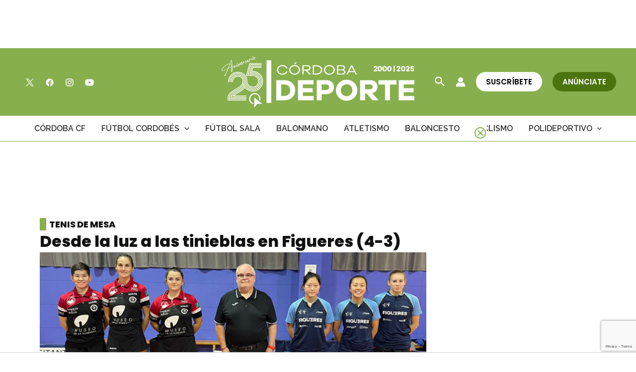

--- FILE ---
content_type: text/html; charset=utf-8
request_url: https://www.google.com/recaptcha/api2/anchor?ar=1&k=6Lf0TpMUAAAAAJdVqEsvGLeE93usBCzax6NC8SiO&co=aHR0cHM6Ly9jb3Jkb2JhZGVwb3J0ZS5jb206NDQz&hl=en&v=PoyoqOPhxBO7pBk68S4YbpHZ&size=invisible&anchor-ms=20000&execute-ms=30000&cb=80ujyadep7qi
body_size: 48539
content:
<!DOCTYPE HTML><html dir="ltr" lang="en"><head><meta http-equiv="Content-Type" content="text/html; charset=UTF-8">
<meta http-equiv="X-UA-Compatible" content="IE=edge">
<title>reCAPTCHA</title>
<style type="text/css">
/* cyrillic-ext */
@font-face {
  font-family: 'Roboto';
  font-style: normal;
  font-weight: 400;
  font-stretch: 100%;
  src: url(//fonts.gstatic.com/s/roboto/v48/KFO7CnqEu92Fr1ME7kSn66aGLdTylUAMa3GUBHMdazTgWw.woff2) format('woff2');
  unicode-range: U+0460-052F, U+1C80-1C8A, U+20B4, U+2DE0-2DFF, U+A640-A69F, U+FE2E-FE2F;
}
/* cyrillic */
@font-face {
  font-family: 'Roboto';
  font-style: normal;
  font-weight: 400;
  font-stretch: 100%;
  src: url(//fonts.gstatic.com/s/roboto/v48/KFO7CnqEu92Fr1ME7kSn66aGLdTylUAMa3iUBHMdazTgWw.woff2) format('woff2');
  unicode-range: U+0301, U+0400-045F, U+0490-0491, U+04B0-04B1, U+2116;
}
/* greek-ext */
@font-face {
  font-family: 'Roboto';
  font-style: normal;
  font-weight: 400;
  font-stretch: 100%;
  src: url(//fonts.gstatic.com/s/roboto/v48/KFO7CnqEu92Fr1ME7kSn66aGLdTylUAMa3CUBHMdazTgWw.woff2) format('woff2');
  unicode-range: U+1F00-1FFF;
}
/* greek */
@font-face {
  font-family: 'Roboto';
  font-style: normal;
  font-weight: 400;
  font-stretch: 100%;
  src: url(//fonts.gstatic.com/s/roboto/v48/KFO7CnqEu92Fr1ME7kSn66aGLdTylUAMa3-UBHMdazTgWw.woff2) format('woff2');
  unicode-range: U+0370-0377, U+037A-037F, U+0384-038A, U+038C, U+038E-03A1, U+03A3-03FF;
}
/* math */
@font-face {
  font-family: 'Roboto';
  font-style: normal;
  font-weight: 400;
  font-stretch: 100%;
  src: url(//fonts.gstatic.com/s/roboto/v48/KFO7CnqEu92Fr1ME7kSn66aGLdTylUAMawCUBHMdazTgWw.woff2) format('woff2');
  unicode-range: U+0302-0303, U+0305, U+0307-0308, U+0310, U+0312, U+0315, U+031A, U+0326-0327, U+032C, U+032F-0330, U+0332-0333, U+0338, U+033A, U+0346, U+034D, U+0391-03A1, U+03A3-03A9, U+03B1-03C9, U+03D1, U+03D5-03D6, U+03F0-03F1, U+03F4-03F5, U+2016-2017, U+2034-2038, U+203C, U+2040, U+2043, U+2047, U+2050, U+2057, U+205F, U+2070-2071, U+2074-208E, U+2090-209C, U+20D0-20DC, U+20E1, U+20E5-20EF, U+2100-2112, U+2114-2115, U+2117-2121, U+2123-214F, U+2190, U+2192, U+2194-21AE, U+21B0-21E5, U+21F1-21F2, U+21F4-2211, U+2213-2214, U+2216-22FF, U+2308-230B, U+2310, U+2319, U+231C-2321, U+2336-237A, U+237C, U+2395, U+239B-23B7, U+23D0, U+23DC-23E1, U+2474-2475, U+25AF, U+25B3, U+25B7, U+25BD, U+25C1, U+25CA, U+25CC, U+25FB, U+266D-266F, U+27C0-27FF, U+2900-2AFF, U+2B0E-2B11, U+2B30-2B4C, U+2BFE, U+3030, U+FF5B, U+FF5D, U+1D400-1D7FF, U+1EE00-1EEFF;
}
/* symbols */
@font-face {
  font-family: 'Roboto';
  font-style: normal;
  font-weight: 400;
  font-stretch: 100%;
  src: url(//fonts.gstatic.com/s/roboto/v48/KFO7CnqEu92Fr1ME7kSn66aGLdTylUAMaxKUBHMdazTgWw.woff2) format('woff2');
  unicode-range: U+0001-000C, U+000E-001F, U+007F-009F, U+20DD-20E0, U+20E2-20E4, U+2150-218F, U+2190, U+2192, U+2194-2199, U+21AF, U+21E6-21F0, U+21F3, U+2218-2219, U+2299, U+22C4-22C6, U+2300-243F, U+2440-244A, U+2460-24FF, U+25A0-27BF, U+2800-28FF, U+2921-2922, U+2981, U+29BF, U+29EB, U+2B00-2BFF, U+4DC0-4DFF, U+FFF9-FFFB, U+10140-1018E, U+10190-1019C, U+101A0, U+101D0-101FD, U+102E0-102FB, U+10E60-10E7E, U+1D2C0-1D2D3, U+1D2E0-1D37F, U+1F000-1F0FF, U+1F100-1F1AD, U+1F1E6-1F1FF, U+1F30D-1F30F, U+1F315, U+1F31C, U+1F31E, U+1F320-1F32C, U+1F336, U+1F378, U+1F37D, U+1F382, U+1F393-1F39F, U+1F3A7-1F3A8, U+1F3AC-1F3AF, U+1F3C2, U+1F3C4-1F3C6, U+1F3CA-1F3CE, U+1F3D4-1F3E0, U+1F3ED, U+1F3F1-1F3F3, U+1F3F5-1F3F7, U+1F408, U+1F415, U+1F41F, U+1F426, U+1F43F, U+1F441-1F442, U+1F444, U+1F446-1F449, U+1F44C-1F44E, U+1F453, U+1F46A, U+1F47D, U+1F4A3, U+1F4B0, U+1F4B3, U+1F4B9, U+1F4BB, U+1F4BF, U+1F4C8-1F4CB, U+1F4D6, U+1F4DA, U+1F4DF, U+1F4E3-1F4E6, U+1F4EA-1F4ED, U+1F4F7, U+1F4F9-1F4FB, U+1F4FD-1F4FE, U+1F503, U+1F507-1F50B, U+1F50D, U+1F512-1F513, U+1F53E-1F54A, U+1F54F-1F5FA, U+1F610, U+1F650-1F67F, U+1F687, U+1F68D, U+1F691, U+1F694, U+1F698, U+1F6AD, U+1F6B2, U+1F6B9-1F6BA, U+1F6BC, U+1F6C6-1F6CF, U+1F6D3-1F6D7, U+1F6E0-1F6EA, U+1F6F0-1F6F3, U+1F6F7-1F6FC, U+1F700-1F7FF, U+1F800-1F80B, U+1F810-1F847, U+1F850-1F859, U+1F860-1F887, U+1F890-1F8AD, U+1F8B0-1F8BB, U+1F8C0-1F8C1, U+1F900-1F90B, U+1F93B, U+1F946, U+1F984, U+1F996, U+1F9E9, U+1FA00-1FA6F, U+1FA70-1FA7C, U+1FA80-1FA89, U+1FA8F-1FAC6, U+1FACE-1FADC, U+1FADF-1FAE9, U+1FAF0-1FAF8, U+1FB00-1FBFF;
}
/* vietnamese */
@font-face {
  font-family: 'Roboto';
  font-style: normal;
  font-weight: 400;
  font-stretch: 100%;
  src: url(//fonts.gstatic.com/s/roboto/v48/KFO7CnqEu92Fr1ME7kSn66aGLdTylUAMa3OUBHMdazTgWw.woff2) format('woff2');
  unicode-range: U+0102-0103, U+0110-0111, U+0128-0129, U+0168-0169, U+01A0-01A1, U+01AF-01B0, U+0300-0301, U+0303-0304, U+0308-0309, U+0323, U+0329, U+1EA0-1EF9, U+20AB;
}
/* latin-ext */
@font-face {
  font-family: 'Roboto';
  font-style: normal;
  font-weight: 400;
  font-stretch: 100%;
  src: url(//fonts.gstatic.com/s/roboto/v48/KFO7CnqEu92Fr1ME7kSn66aGLdTylUAMa3KUBHMdazTgWw.woff2) format('woff2');
  unicode-range: U+0100-02BA, U+02BD-02C5, U+02C7-02CC, U+02CE-02D7, U+02DD-02FF, U+0304, U+0308, U+0329, U+1D00-1DBF, U+1E00-1E9F, U+1EF2-1EFF, U+2020, U+20A0-20AB, U+20AD-20C0, U+2113, U+2C60-2C7F, U+A720-A7FF;
}
/* latin */
@font-face {
  font-family: 'Roboto';
  font-style: normal;
  font-weight: 400;
  font-stretch: 100%;
  src: url(//fonts.gstatic.com/s/roboto/v48/KFO7CnqEu92Fr1ME7kSn66aGLdTylUAMa3yUBHMdazQ.woff2) format('woff2');
  unicode-range: U+0000-00FF, U+0131, U+0152-0153, U+02BB-02BC, U+02C6, U+02DA, U+02DC, U+0304, U+0308, U+0329, U+2000-206F, U+20AC, U+2122, U+2191, U+2193, U+2212, U+2215, U+FEFF, U+FFFD;
}
/* cyrillic-ext */
@font-face {
  font-family: 'Roboto';
  font-style: normal;
  font-weight: 500;
  font-stretch: 100%;
  src: url(//fonts.gstatic.com/s/roboto/v48/KFO7CnqEu92Fr1ME7kSn66aGLdTylUAMa3GUBHMdazTgWw.woff2) format('woff2');
  unicode-range: U+0460-052F, U+1C80-1C8A, U+20B4, U+2DE0-2DFF, U+A640-A69F, U+FE2E-FE2F;
}
/* cyrillic */
@font-face {
  font-family: 'Roboto';
  font-style: normal;
  font-weight: 500;
  font-stretch: 100%;
  src: url(//fonts.gstatic.com/s/roboto/v48/KFO7CnqEu92Fr1ME7kSn66aGLdTylUAMa3iUBHMdazTgWw.woff2) format('woff2');
  unicode-range: U+0301, U+0400-045F, U+0490-0491, U+04B0-04B1, U+2116;
}
/* greek-ext */
@font-face {
  font-family: 'Roboto';
  font-style: normal;
  font-weight: 500;
  font-stretch: 100%;
  src: url(//fonts.gstatic.com/s/roboto/v48/KFO7CnqEu92Fr1ME7kSn66aGLdTylUAMa3CUBHMdazTgWw.woff2) format('woff2');
  unicode-range: U+1F00-1FFF;
}
/* greek */
@font-face {
  font-family: 'Roboto';
  font-style: normal;
  font-weight: 500;
  font-stretch: 100%;
  src: url(//fonts.gstatic.com/s/roboto/v48/KFO7CnqEu92Fr1ME7kSn66aGLdTylUAMa3-UBHMdazTgWw.woff2) format('woff2');
  unicode-range: U+0370-0377, U+037A-037F, U+0384-038A, U+038C, U+038E-03A1, U+03A3-03FF;
}
/* math */
@font-face {
  font-family: 'Roboto';
  font-style: normal;
  font-weight: 500;
  font-stretch: 100%;
  src: url(//fonts.gstatic.com/s/roboto/v48/KFO7CnqEu92Fr1ME7kSn66aGLdTylUAMawCUBHMdazTgWw.woff2) format('woff2');
  unicode-range: U+0302-0303, U+0305, U+0307-0308, U+0310, U+0312, U+0315, U+031A, U+0326-0327, U+032C, U+032F-0330, U+0332-0333, U+0338, U+033A, U+0346, U+034D, U+0391-03A1, U+03A3-03A9, U+03B1-03C9, U+03D1, U+03D5-03D6, U+03F0-03F1, U+03F4-03F5, U+2016-2017, U+2034-2038, U+203C, U+2040, U+2043, U+2047, U+2050, U+2057, U+205F, U+2070-2071, U+2074-208E, U+2090-209C, U+20D0-20DC, U+20E1, U+20E5-20EF, U+2100-2112, U+2114-2115, U+2117-2121, U+2123-214F, U+2190, U+2192, U+2194-21AE, U+21B0-21E5, U+21F1-21F2, U+21F4-2211, U+2213-2214, U+2216-22FF, U+2308-230B, U+2310, U+2319, U+231C-2321, U+2336-237A, U+237C, U+2395, U+239B-23B7, U+23D0, U+23DC-23E1, U+2474-2475, U+25AF, U+25B3, U+25B7, U+25BD, U+25C1, U+25CA, U+25CC, U+25FB, U+266D-266F, U+27C0-27FF, U+2900-2AFF, U+2B0E-2B11, U+2B30-2B4C, U+2BFE, U+3030, U+FF5B, U+FF5D, U+1D400-1D7FF, U+1EE00-1EEFF;
}
/* symbols */
@font-face {
  font-family: 'Roboto';
  font-style: normal;
  font-weight: 500;
  font-stretch: 100%;
  src: url(//fonts.gstatic.com/s/roboto/v48/KFO7CnqEu92Fr1ME7kSn66aGLdTylUAMaxKUBHMdazTgWw.woff2) format('woff2');
  unicode-range: U+0001-000C, U+000E-001F, U+007F-009F, U+20DD-20E0, U+20E2-20E4, U+2150-218F, U+2190, U+2192, U+2194-2199, U+21AF, U+21E6-21F0, U+21F3, U+2218-2219, U+2299, U+22C4-22C6, U+2300-243F, U+2440-244A, U+2460-24FF, U+25A0-27BF, U+2800-28FF, U+2921-2922, U+2981, U+29BF, U+29EB, U+2B00-2BFF, U+4DC0-4DFF, U+FFF9-FFFB, U+10140-1018E, U+10190-1019C, U+101A0, U+101D0-101FD, U+102E0-102FB, U+10E60-10E7E, U+1D2C0-1D2D3, U+1D2E0-1D37F, U+1F000-1F0FF, U+1F100-1F1AD, U+1F1E6-1F1FF, U+1F30D-1F30F, U+1F315, U+1F31C, U+1F31E, U+1F320-1F32C, U+1F336, U+1F378, U+1F37D, U+1F382, U+1F393-1F39F, U+1F3A7-1F3A8, U+1F3AC-1F3AF, U+1F3C2, U+1F3C4-1F3C6, U+1F3CA-1F3CE, U+1F3D4-1F3E0, U+1F3ED, U+1F3F1-1F3F3, U+1F3F5-1F3F7, U+1F408, U+1F415, U+1F41F, U+1F426, U+1F43F, U+1F441-1F442, U+1F444, U+1F446-1F449, U+1F44C-1F44E, U+1F453, U+1F46A, U+1F47D, U+1F4A3, U+1F4B0, U+1F4B3, U+1F4B9, U+1F4BB, U+1F4BF, U+1F4C8-1F4CB, U+1F4D6, U+1F4DA, U+1F4DF, U+1F4E3-1F4E6, U+1F4EA-1F4ED, U+1F4F7, U+1F4F9-1F4FB, U+1F4FD-1F4FE, U+1F503, U+1F507-1F50B, U+1F50D, U+1F512-1F513, U+1F53E-1F54A, U+1F54F-1F5FA, U+1F610, U+1F650-1F67F, U+1F687, U+1F68D, U+1F691, U+1F694, U+1F698, U+1F6AD, U+1F6B2, U+1F6B9-1F6BA, U+1F6BC, U+1F6C6-1F6CF, U+1F6D3-1F6D7, U+1F6E0-1F6EA, U+1F6F0-1F6F3, U+1F6F7-1F6FC, U+1F700-1F7FF, U+1F800-1F80B, U+1F810-1F847, U+1F850-1F859, U+1F860-1F887, U+1F890-1F8AD, U+1F8B0-1F8BB, U+1F8C0-1F8C1, U+1F900-1F90B, U+1F93B, U+1F946, U+1F984, U+1F996, U+1F9E9, U+1FA00-1FA6F, U+1FA70-1FA7C, U+1FA80-1FA89, U+1FA8F-1FAC6, U+1FACE-1FADC, U+1FADF-1FAE9, U+1FAF0-1FAF8, U+1FB00-1FBFF;
}
/* vietnamese */
@font-face {
  font-family: 'Roboto';
  font-style: normal;
  font-weight: 500;
  font-stretch: 100%;
  src: url(//fonts.gstatic.com/s/roboto/v48/KFO7CnqEu92Fr1ME7kSn66aGLdTylUAMa3OUBHMdazTgWw.woff2) format('woff2');
  unicode-range: U+0102-0103, U+0110-0111, U+0128-0129, U+0168-0169, U+01A0-01A1, U+01AF-01B0, U+0300-0301, U+0303-0304, U+0308-0309, U+0323, U+0329, U+1EA0-1EF9, U+20AB;
}
/* latin-ext */
@font-face {
  font-family: 'Roboto';
  font-style: normal;
  font-weight: 500;
  font-stretch: 100%;
  src: url(//fonts.gstatic.com/s/roboto/v48/KFO7CnqEu92Fr1ME7kSn66aGLdTylUAMa3KUBHMdazTgWw.woff2) format('woff2');
  unicode-range: U+0100-02BA, U+02BD-02C5, U+02C7-02CC, U+02CE-02D7, U+02DD-02FF, U+0304, U+0308, U+0329, U+1D00-1DBF, U+1E00-1E9F, U+1EF2-1EFF, U+2020, U+20A0-20AB, U+20AD-20C0, U+2113, U+2C60-2C7F, U+A720-A7FF;
}
/* latin */
@font-face {
  font-family: 'Roboto';
  font-style: normal;
  font-weight: 500;
  font-stretch: 100%;
  src: url(//fonts.gstatic.com/s/roboto/v48/KFO7CnqEu92Fr1ME7kSn66aGLdTylUAMa3yUBHMdazQ.woff2) format('woff2');
  unicode-range: U+0000-00FF, U+0131, U+0152-0153, U+02BB-02BC, U+02C6, U+02DA, U+02DC, U+0304, U+0308, U+0329, U+2000-206F, U+20AC, U+2122, U+2191, U+2193, U+2212, U+2215, U+FEFF, U+FFFD;
}
/* cyrillic-ext */
@font-face {
  font-family: 'Roboto';
  font-style: normal;
  font-weight: 900;
  font-stretch: 100%;
  src: url(//fonts.gstatic.com/s/roboto/v48/KFO7CnqEu92Fr1ME7kSn66aGLdTylUAMa3GUBHMdazTgWw.woff2) format('woff2');
  unicode-range: U+0460-052F, U+1C80-1C8A, U+20B4, U+2DE0-2DFF, U+A640-A69F, U+FE2E-FE2F;
}
/* cyrillic */
@font-face {
  font-family: 'Roboto';
  font-style: normal;
  font-weight: 900;
  font-stretch: 100%;
  src: url(//fonts.gstatic.com/s/roboto/v48/KFO7CnqEu92Fr1ME7kSn66aGLdTylUAMa3iUBHMdazTgWw.woff2) format('woff2');
  unicode-range: U+0301, U+0400-045F, U+0490-0491, U+04B0-04B1, U+2116;
}
/* greek-ext */
@font-face {
  font-family: 'Roboto';
  font-style: normal;
  font-weight: 900;
  font-stretch: 100%;
  src: url(//fonts.gstatic.com/s/roboto/v48/KFO7CnqEu92Fr1ME7kSn66aGLdTylUAMa3CUBHMdazTgWw.woff2) format('woff2');
  unicode-range: U+1F00-1FFF;
}
/* greek */
@font-face {
  font-family: 'Roboto';
  font-style: normal;
  font-weight: 900;
  font-stretch: 100%;
  src: url(//fonts.gstatic.com/s/roboto/v48/KFO7CnqEu92Fr1ME7kSn66aGLdTylUAMa3-UBHMdazTgWw.woff2) format('woff2');
  unicode-range: U+0370-0377, U+037A-037F, U+0384-038A, U+038C, U+038E-03A1, U+03A3-03FF;
}
/* math */
@font-face {
  font-family: 'Roboto';
  font-style: normal;
  font-weight: 900;
  font-stretch: 100%;
  src: url(//fonts.gstatic.com/s/roboto/v48/KFO7CnqEu92Fr1ME7kSn66aGLdTylUAMawCUBHMdazTgWw.woff2) format('woff2');
  unicode-range: U+0302-0303, U+0305, U+0307-0308, U+0310, U+0312, U+0315, U+031A, U+0326-0327, U+032C, U+032F-0330, U+0332-0333, U+0338, U+033A, U+0346, U+034D, U+0391-03A1, U+03A3-03A9, U+03B1-03C9, U+03D1, U+03D5-03D6, U+03F0-03F1, U+03F4-03F5, U+2016-2017, U+2034-2038, U+203C, U+2040, U+2043, U+2047, U+2050, U+2057, U+205F, U+2070-2071, U+2074-208E, U+2090-209C, U+20D0-20DC, U+20E1, U+20E5-20EF, U+2100-2112, U+2114-2115, U+2117-2121, U+2123-214F, U+2190, U+2192, U+2194-21AE, U+21B0-21E5, U+21F1-21F2, U+21F4-2211, U+2213-2214, U+2216-22FF, U+2308-230B, U+2310, U+2319, U+231C-2321, U+2336-237A, U+237C, U+2395, U+239B-23B7, U+23D0, U+23DC-23E1, U+2474-2475, U+25AF, U+25B3, U+25B7, U+25BD, U+25C1, U+25CA, U+25CC, U+25FB, U+266D-266F, U+27C0-27FF, U+2900-2AFF, U+2B0E-2B11, U+2B30-2B4C, U+2BFE, U+3030, U+FF5B, U+FF5D, U+1D400-1D7FF, U+1EE00-1EEFF;
}
/* symbols */
@font-face {
  font-family: 'Roboto';
  font-style: normal;
  font-weight: 900;
  font-stretch: 100%;
  src: url(//fonts.gstatic.com/s/roboto/v48/KFO7CnqEu92Fr1ME7kSn66aGLdTylUAMaxKUBHMdazTgWw.woff2) format('woff2');
  unicode-range: U+0001-000C, U+000E-001F, U+007F-009F, U+20DD-20E0, U+20E2-20E4, U+2150-218F, U+2190, U+2192, U+2194-2199, U+21AF, U+21E6-21F0, U+21F3, U+2218-2219, U+2299, U+22C4-22C6, U+2300-243F, U+2440-244A, U+2460-24FF, U+25A0-27BF, U+2800-28FF, U+2921-2922, U+2981, U+29BF, U+29EB, U+2B00-2BFF, U+4DC0-4DFF, U+FFF9-FFFB, U+10140-1018E, U+10190-1019C, U+101A0, U+101D0-101FD, U+102E0-102FB, U+10E60-10E7E, U+1D2C0-1D2D3, U+1D2E0-1D37F, U+1F000-1F0FF, U+1F100-1F1AD, U+1F1E6-1F1FF, U+1F30D-1F30F, U+1F315, U+1F31C, U+1F31E, U+1F320-1F32C, U+1F336, U+1F378, U+1F37D, U+1F382, U+1F393-1F39F, U+1F3A7-1F3A8, U+1F3AC-1F3AF, U+1F3C2, U+1F3C4-1F3C6, U+1F3CA-1F3CE, U+1F3D4-1F3E0, U+1F3ED, U+1F3F1-1F3F3, U+1F3F5-1F3F7, U+1F408, U+1F415, U+1F41F, U+1F426, U+1F43F, U+1F441-1F442, U+1F444, U+1F446-1F449, U+1F44C-1F44E, U+1F453, U+1F46A, U+1F47D, U+1F4A3, U+1F4B0, U+1F4B3, U+1F4B9, U+1F4BB, U+1F4BF, U+1F4C8-1F4CB, U+1F4D6, U+1F4DA, U+1F4DF, U+1F4E3-1F4E6, U+1F4EA-1F4ED, U+1F4F7, U+1F4F9-1F4FB, U+1F4FD-1F4FE, U+1F503, U+1F507-1F50B, U+1F50D, U+1F512-1F513, U+1F53E-1F54A, U+1F54F-1F5FA, U+1F610, U+1F650-1F67F, U+1F687, U+1F68D, U+1F691, U+1F694, U+1F698, U+1F6AD, U+1F6B2, U+1F6B9-1F6BA, U+1F6BC, U+1F6C6-1F6CF, U+1F6D3-1F6D7, U+1F6E0-1F6EA, U+1F6F0-1F6F3, U+1F6F7-1F6FC, U+1F700-1F7FF, U+1F800-1F80B, U+1F810-1F847, U+1F850-1F859, U+1F860-1F887, U+1F890-1F8AD, U+1F8B0-1F8BB, U+1F8C0-1F8C1, U+1F900-1F90B, U+1F93B, U+1F946, U+1F984, U+1F996, U+1F9E9, U+1FA00-1FA6F, U+1FA70-1FA7C, U+1FA80-1FA89, U+1FA8F-1FAC6, U+1FACE-1FADC, U+1FADF-1FAE9, U+1FAF0-1FAF8, U+1FB00-1FBFF;
}
/* vietnamese */
@font-face {
  font-family: 'Roboto';
  font-style: normal;
  font-weight: 900;
  font-stretch: 100%;
  src: url(//fonts.gstatic.com/s/roboto/v48/KFO7CnqEu92Fr1ME7kSn66aGLdTylUAMa3OUBHMdazTgWw.woff2) format('woff2');
  unicode-range: U+0102-0103, U+0110-0111, U+0128-0129, U+0168-0169, U+01A0-01A1, U+01AF-01B0, U+0300-0301, U+0303-0304, U+0308-0309, U+0323, U+0329, U+1EA0-1EF9, U+20AB;
}
/* latin-ext */
@font-face {
  font-family: 'Roboto';
  font-style: normal;
  font-weight: 900;
  font-stretch: 100%;
  src: url(//fonts.gstatic.com/s/roboto/v48/KFO7CnqEu92Fr1ME7kSn66aGLdTylUAMa3KUBHMdazTgWw.woff2) format('woff2');
  unicode-range: U+0100-02BA, U+02BD-02C5, U+02C7-02CC, U+02CE-02D7, U+02DD-02FF, U+0304, U+0308, U+0329, U+1D00-1DBF, U+1E00-1E9F, U+1EF2-1EFF, U+2020, U+20A0-20AB, U+20AD-20C0, U+2113, U+2C60-2C7F, U+A720-A7FF;
}
/* latin */
@font-face {
  font-family: 'Roboto';
  font-style: normal;
  font-weight: 900;
  font-stretch: 100%;
  src: url(//fonts.gstatic.com/s/roboto/v48/KFO7CnqEu92Fr1ME7kSn66aGLdTylUAMa3yUBHMdazQ.woff2) format('woff2');
  unicode-range: U+0000-00FF, U+0131, U+0152-0153, U+02BB-02BC, U+02C6, U+02DA, U+02DC, U+0304, U+0308, U+0329, U+2000-206F, U+20AC, U+2122, U+2191, U+2193, U+2212, U+2215, U+FEFF, U+FFFD;
}

</style>
<link rel="stylesheet" type="text/css" href="https://www.gstatic.com/recaptcha/releases/PoyoqOPhxBO7pBk68S4YbpHZ/styles__ltr.css">
<script nonce="9kZaXE1fX8_NLXLUK8gzNA" type="text/javascript">window['__recaptcha_api'] = 'https://www.google.com/recaptcha/api2/';</script>
<script type="text/javascript" src="https://www.gstatic.com/recaptcha/releases/PoyoqOPhxBO7pBk68S4YbpHZ/recaptcha__en.js" nonce="9kZaXE1fX8_NLXLUK8gzNA">
      
    </script></head>
<body><div id="rc-anchor-alert" class="rc-anchor-alert"></div>
<input type="hidden" id="recaptcha-token" value="[base64]">
<script type="text/javascript" nonce="9kZaXE1fX8_NLXLUK8gzNA">
      recaptcha.anchor.Main.init("[\x22ainput\x22,[\x22bgdata\x22,\x22\x22,\[base64]/[base64]/bmV3IFpbdF0obVswXSk6Sz09Mj9uZXcgWlt0XShtWzBdLG1bMV0pOks9PTM/bmV3IFpbdF0obVswXSxtWzFdLG1bMl0pOks9PTQ/[base64]/[base64]/[base64]/[base64]/[base64]/[base64]/[base64]/[base64]/[base64]/[base64]/[base64]/[base64]/[base64]/[base64]\\u003d\\u003d\x22,\[base64]\\u003d\\u003d\x22,\x22al8gwp/CpMOmC8Kue8KZW2sGw5bCjyUiJhY/wpPCiQzDqMKVw47DhX7CgcOMOTbCrMKiDMKzwp7CpkhtfsKJM8ORRMK/CsOrw57Cnk/CtsKzRmUAwotHG8OAGUkDCsKLB8Olw6TDgcKow5HCkMOBGcKAUyJfw7jCgsKvw4x8wpTDhVbCksOrwqfCuUnCmS7Dqkwkw4fCi1V6w6HCvwzDlU1lwrfDtFbDksOIW3jCqcOnwqdPdcKpNFg1AsKQw5JJw43DicK/w6zCkR8wYcOkw5jDocKHwrx1woIVRMK7UUvDv2LDrMKZwo/CisKewohFwrTDqFvCoCnCqMKKw4BreH9Ye1HCmG7CiAvClcK5wozDqsOlHsOuUcOXwokHDsK/wpBLw4FrwoBOwoJkO8Ozw6PCnCHClMK2RXcXAsKbwpbDtBVDwoNge8K3AsOnXBjCgXR/BFPCuhFhw5YUX8KgE8KDw6vDjW3ClTXDusK7ecO+woTCpW/CkWjCsEPCmDRaKsKswrHCnCUmwoVfw6zCuFlADUYOBA09wqjDozbDicOJSh7ChMOAWBdEwqw9wqN8wqtgwr3Dl1IJw7LDpjXCn8OvF3/CsC4qwqbClDgQKUTCrDEUcMOEZ1jCgHEPw77DqsKkwrg3dVbCqHcLM8KFL8OvwoTDohrCuFDDmsOMRMKcw67CscO7w7VdIR/DuMKfbsKhw6RlEMOdw5s2wp7Cm8KOBMK7w4UHw7orf8OWVl7Cs8O+wrZNw4zCqsK7w53Dh8O7KSHDnsKHBC/CpV7CoVjClMKtw4QWesOhaWZfJTlmJ0ETw43CoSE1w6zDqmrDo8OGwp8Sw67Cj24fHy3DuE8YF1PDiA8fw4oPDwnCpcOdwo7CjyxYw6Bfw6DDl8K+wrnCt3HCo8OIwroPwrbCpcO9aMK5AA0Aw6YbBcKzXMKFXi5IWsKkwp/CoBfDmlpzw4pRI8Kjw5fDn8OSw4VTWMOnw7TCk0LCnlIuQ2QTw4tnAkTChMK9w7FsMihIWHEdwptHw4wAAcKRHC9VwrESw7tiZirDvMOxwrhvw4TDjmNeXsOrakd/SsOXw6/DvsOuGMKNGcOzfMKww60bNnZOwoJyG3HCnT3CrcKhw641wqcqwqsbG07CpsKQZxYzwq/DoMKCwokOwofDjsOHw7RtbQ4dw7ICw5LCicKtasOBwqNxccK8w51xOcOIw6NKLj3CpX/[base64]/Cg8OCNiVrwqcfw4jDlcKRw5zDnTLCjMOTw5PCocOGYifCoSTDisOWI8O+YsOUcMK1VsK1w4DDj8OCw50YdGzCiiXCnMOdV8KWwojClsOqN2I8Z8Ogw65uYgAZwrFdKDvCqsOGB8K2wqkaScKRw7h3w4TDncKYw7/DpcO4wpLCkMKia2zCqxERw7jDuibDr3nCqsKQLMOmw6VdI8KFw6RzXsOvw61ebGIXwodlwoXCt8KOw5PCpMOFShoEUcOvwr3DojvChcOwbMK3wpzDhsOVw5bCqxDDlsOuwqR3O8OuMH1JIcOYB3PDr3QlfcOzBcKTwrYhMMOZwpjChCEECGIow7sBwqzDlcO5wr/Ci8KdSxJobMKjw5Ydwq3CsEFrUMKLwrHCtMO9By5ABcOdw69gwq/Cu8K/CELClWzCjsKOw59owqzDp8KPGsKvEyrDmMO9P1PCvMOawqnDv8Klwo5mwoXCtMKIZMKKV8KNQVDDm8OcWsOpwo06VgdawrrDuMO0LH8RRcOBw7w4woXCr8KdCMOkw6oTw7gKYEdlwoBQw5pAMm9iw5Ifw43CvcKkwr/[base64]/LnDDhcKbw53CisKGHH/Cs8K3L8KowrUxwqzChcKVZyDCi3VQZcKfwq3CgAzClXFxU1DDlsOUfVvCtlLCm8OJIQ0EOkjDlz7Cu8K8UxjDk1fDgcONesOww7Yvw5zDhMO4wo54w5vDjwFvwrHClCrChiLDv8OKw6EMWjrCl8Kxw7/CuTnDh8KNL8Olwrc4LMOiGUfCgcKmwrnDmnnDt0FPwrRnP1cyRF4Pwr02wrHDr21sFcKRw4RaWsKYw5fCpMOewpbDmQBGwo46w40lw5VUZhHDtQ8WGMKCwpzDog3DsyZPJWHCmMOTMcOrw4TDhVvCjnlgw5M7wpnCuA/DlBLCm8O1MMOwwrgiCHzCv8OURsK/PcKAd8OMcsOfNcKFw4/CgHVVw6l8UEUBwo55wqEwH3MfKcK8BsOTw5TDt8KSInjCox5xUgbCjAjCulzCiMKUQsK8c3/[base64]/CuMKnJRdeRh0EdsKCw4dXwoBQJCDDlG5uw6vCiRJPwrfCmxrDgsOOdSxgwpkYWHA6w6RIU8KTesK/w5E1KcOOH3nCuUxNbxTClsO8UsKQcGdMVg7DrsO5DWrCi1DCnn3DvUYiwr/DoMOuScO5w5rDhMOLw6nDnhcFw53Ci3HDti3CgBlOw4krw6vDhMO3w67DrMKVRMO6wqfDv8OvwrbDiWRUUBLCncKPQsOnwqtcXCU6w40RUVHDhcOHw6/DgcKINlTCvBnDnG7CusO4wosudQXDoMOmw5lfwoPDrUMhIMK+w7YLLgbDjG9BwrbCmMOCOsKUFMOBw4YCEcOtw7/Ds8Oyw4VpacOMw53DkR07e8KJwqfCkn3Cm8KOUUxPfMO8M8K+w5UqF8KHwp0lTHo4w7MIwoc6w7HCgAfDssKqG3Y7w5crw7MCwp8Aw6ZaIMKGYMKIcMO3wrAOw5VkwrfDm0dawoNqw63CkBHDnws/Ykhrw6csbcKDw6XCicK5wrLDvMOqwrYcwqwywpFow4tpwpHCrFLCs8KFI8KYTF9aXcKkwqZgbcOmAUB2YsOJcyvChBxOwoNQSMKFBGLCpw/[base64]/[base64]/CjGXDu8KKw6TDrcOaw6gHYXnCpW4Hw4/DtMOzD8O7w5jDtz7Cm1c+w54NwoFPSMOtwq/Cs8OUT3FJBzrChxROwq7DscKAwqUnTGnDsRN/w6JxGMOpwrzCnzIWwrp2BsO8woIlw4czaSkSwrsxDEQHHR7Dl8Oyw7wfw73CqHZcAMKqX8KSwpdhICDDmRhYw4EpF8OPwrhMF3/Di8KGwr8dTnMWwqrCnVYEJFoJw7pGQcK+bcO+H1B5fsOMCSLDonPCgR8EFwhXd8OVw73Dr2drw6EqLkw1wq9TfU/DsiHCs8KTSFNxNcO+OcKFw540wrTCpMOzckhiwp/CiV5Wwqs7CsOjVSk4digkAcKuw5zDuMOPwoXCj8OHw7RawocCcxrDtMODZErCiztwwr9rUcKmwrbClsK1w6HDgcOzwooGwpEGw5DDoMKEdMKqwoDDjQ9BEX7DncObw4pPwoohw4sRw6zCsDs/HRJTPGp1aMOELcOtU8KfwqXCv8OXQ8Oaw4pswqh5w5UYGBrCuDAOSiPCoCnCq8K1w5TCs19rWsOdw4nClMK+RcOEwq/[base64]/Do1I5NEzCgMKrw57CmnbDu8KDwpzCjhpcwpZme8OIOSxTb8OmdsOXw4nCmCXCpXkML03CucKeCWtCUWZjw5DDncO5EMOAw65Yw4EIR31SVsK9bMK/w4HDlcKBFMKrwr8LwqXDuDTDi8OHw5TDvngvw7pfw4DDmsKxJUAmNcOvBMKoUsO1wrF4wqw0NQLCg3EKFMO2wpkXwprCtC3CqxDDpzrChcOVwo/Cm8OHZx88R8OMw7XDtcK3w5/CuMK3E2LCjAvDpsO/YMKmw6JSwrvCtcOtwqtyw4NZcR0zw5fCo8KNBcOqw70bwoTDn3TDlB3CpMO9wrLCvsOaQsOBwqQkwonCm8OYwqhewoDCtyTDhQjCsGI9woLCu0DDqBNHUMKcYMO6w69Sw4/DgMOhTsK8O35zcsOqw53DtsOmw6DDisKcw57DmMONO8KGTSTCgFXClsOXwpnCkcOAw7zDlsKnDMOaw4MFXV0rdkfCs8KkasO+wqJSwqUPw73DtMONw6FQwqfCn8K+CsKZw7ZXw4YFLMOvVR/ChXDCrX5Jw4/[base64]/w4x8J8Ohdilww7Y6QsK/w5sswolsP2J9bMOzwphAZnDDq8K/CcKfw6gdB8KnwqM/dy7DpwXCihXDnhPDmEFsw4cDZcKOwr0Uw4wpa27DgMO3BsOKw6XDklnDlVstw5rDglXDlXbCisO6w4TCrxlUU0PDssOBwpNCwpVgLsOFNA7CnsKywrfCqjM1Al/Dt8ONw5xXT3DCgcO4wod2w5bDucKBVCEkQsKdw5ZtwpDDhsOjAMKsw5TCpsOHw4p3AWZCw4fDjDPCmMKyw7HDvcKbO8KNwo7DtAEpw5jCiyRDwoDCm1lywrcPw5/ChUwcw7Vkw7DCgsKYJhrCskHDnjfCjl1Hw57DnGTDg17DiWXCocK/[base64]/DgcOiwr/[base64]/Ci7Dg8Kww719U8K+AXPCvhYrw6bDq8OdbsO2wqlGP8OPwrJzYcOww4QcFMKjFsK6PAQ8w5HDgAbCs8KTJcOpw6XDv8Oxwrhgwp7Cs0bCt8Kzw6jClHPCpcKuw7I5wpvDkD5/wr91OlfCoMKAwp3DsHAhf8OkHcKLEjQnOB3DlMOGw4fCjcKiw69NwqXDusKJaxo+w7/ClU7CrcOdwrIYEMO9wpDCr8Kedg/[base64]/[base64]/[base64]/MWDCqWzDoMKsKcKLwq7DqMOlAMK7FMKVHjMZw4BwwpXCoiJEV8O/wqkywp7ClcKREi/DhMO7wol5IUDCvXxnw7fDuw7Di8OmfcKkfMKeRMKeDzvChRwELcKzQsO7wpjDuxZPCsOLwpN4OCXDosO+wrLDvcKoHnZHwpzCjHPDtQEbw6Yqw4pJwpvCtz8aw4oIwod3w5rCrcOXwopLOCRMEktwG2TCsUrCmsO6wog/wodEC8OBwpxiRT99woUEw4nDvMKRwpR0BnrDisKYNMOudMKMw67CgMO3MWPDgTgqHsKLWcKawoTDoF0GFAocQsO9YcKrIMK8wqVzw7DCtcOLITzCh8KowoRSwrEGw7XCkx0Jw7sEfCgzw4PCmlgqI34gw7/DmwkcakfDocOaDQDDmcOswoZLw4xpVsKmenlBc8OOJHR5w4lSwrwtw77Dp8OBwrALLQV2wqEnNcOiw4/[base64]/CtQ1Nwpx+C8OCcsKtwpjCul/CqMOtesK0w7UZVAnDocKbwrtHw61Hw6bCosO5EMK8TBpBWsKVw6nCvsOOwqcdcsKLw6rClMKvGlVGasKSw4AbwqIrZsOIw4wOw60IRMKOw6UjwoN/IcOuwo0Iw5/DngDDsFrCuMKOwqg7wpHDlWLDsnBqQ8KWwqlvwqXCgMK5w57Dh0HDiMKQwqVZSQvCu8Opw5nCgl/DucOcwqrDiEDCtMOqJ8K4cjE+P1jCjEXCm8KrKMKaZcK7PVRrVXt5w5g0wqbCo8KWKsK0FcObw6YiAhhfw5F/chTDoCxyNXTCqSXCisKJwofDicOzw5kXAE3DjsKow4XDrWYvwokFEMKMw5PChwXClA91JsKYw5plPB4EGsOyIsOfOBjDoCHCvC4kw6rCikBEw6jDphMuw63DhAwHbBkuF2/[base64]/CnMK1OXd/TDwMR8KDwp7ClMKgw7rCvVTDtyvDh8OEw7bDllJPY8KeZcOkQFdJEcOVwo05woA3YnXDs8OuTjpIAMKkwr/[base64]/wqwzbcOgw7UaMh/[base64]/CmjdCwpQnw4/DisOSOsK1w4zCnMKgUsO9JQ99w4RmwpxFwqfDjTvCsMOMLjIRw6DCmcKqSn41w6XCosOew7QswrXDuMOew6TDvXl3dVPCtigOwq/DnMOZHyrChcOxSsK2Q8OQwp/DqypDwr3Ct3cuG2XDgsOpdmJVZBJZw5RMw5xtE8OSdcK+bD4FGlTDucKGYxEIwo4Ww7IwEsOTDHkZwr/DlghDw43CgHp6wpHCpMKGaxB/Z2kSeQUwwqrDkcOKwrluwonDkXjDocKjMcKZK0vDsMKAYsKbw4LChxvDssOPY8KzHGXCpmPDs8OyJXDCvw/DpMOKcMK/DH0XTGBQHi7ChsKiw78OwpEhYy1lwqTCh8K2wpjCsMKDw43DkHI7I8KfLCfDqC5JwpDCj8O3ZMO7wpXDnxbDp8OWwqIgN8KbwqnCtsOfQiYJYMKFw6HCo38ZYEdiw7/DtsKPw6s0OzPDocKLw4LCu8OqwqPClGw1wq45wq3DrijDhMK7emF0eV81w5sZWsKfw7QpeFTCtMOPwo/Dumo2B8O2JsKcwqcBw6ZpH8OPLkHDmgQAY8KKw7Z7wpMBbEZgwrs4MU7CoBzDkcKBw4dvN8K8UmXDpcOiw4DCl1XDqsO7w5DCh8KsQ8OjfVnDtsKYw7nCnR8cZ3zDmlfDhz/DtsKOdlhxBcKUPsOnaHAoImsqw7BdRg/[base64]/w4dEX8KMOBkVwoLDv8KwOlp4esOYJsOewpfCqT7CuRECMFtfwoLCnEfDlWHDmGxZBgJCw4nCsUrDicO0w5Yhw4hfd3pow5oyEW9YKMOBw58fw4Maw7F1wqzDpMKZw7jDgB3DmAnDo8KJLmMuRVrCtsOywqTDsGzDtTAWWHbDk8KxacOww65+asKGw7TCqsKcAsK7YsO/wrsrw6Zkw4kfwojCkRXDlU1PS8OSw4Vkw7xKLBBtw58Rw7DDgMO9w7TDvx05esKsw6HCn1dhwqzDpsO5acOZbHvChyHCjwDCtMKmDUfCvsO0Z8OUw69ESxUDQAjCpcOvFS/ChFUifzNwEw/Ctm/DssOyOcOTeMOQXibDniXChRnDh316wow8b8OzQMOkwpLCkXgXS2/Du8KuLzJ2w6hywpcfw7Y/ZSMuwq14MlXCvS/ClEJKwoPCv8KkwrR8w5XDvcORX3I0ccKfW8O9wqEyYsOjw4FBPX45w47Csy08GsKCWsKmZMOkwoACZcKfw5PCpS0PGBNTecOHDMKxw5ErM1XDmGkkAcOPwpbDpHjDtRVRwoTDuQbCv8Odw4rClQl3fFJUUMOyw7wKV8Kkw7fDtcKCwr/DoQU8w7pYXnlMMMOjw5vCr3EZccKYwpjChA5YHj3CiDwsZsOBI8KBZTrDjsOHQ8K/wrYYwrbDnxHDhQ0INj0eCV/DiMKtI2nDgMOlGsK7E3UYaMKEw4RXbMKsw7Vuw4HClj7CrcK/aTrCuznDsUTDp8KZw5p2RMKowqHDrcODEMOmw4rDs8OkwqhZwqnDm8OsOCsaw7XDi1s6SBPCiMOjF8OkbSlQXMKGMcKFUGYcw64hOj7CvDvDtGvCh8KtBcOyM8KRw6RAVkktw59GEsOIUSwnTx7CicO1w7AHLmZ/wotqwpLDuWTDj8OQw5jDkkwfNzkHTn0zw69xwpV9w7kaE8OzacOSfsKTd0oaHRrCrjowdMOrTzwLwovCtSl7wq7DhmbCsHbDocK+wpLCkMOua8OiY8K/bXXDhiLCo8OhwrPCicKGPlrDvsK2V8Omwo7CsSTDgMKDYMKNDmJxZCoBKcKyw7bCrEPChsKFBMO+w4LDnRHDs8Ofw44wwol3wqQcHMORdTvDscO9wqDCvMO/w5REw5J7CjXCklA2bMOyw6vCjELDg8OnecOjNMKuw5t8w4XDsSbDiVpyFcKtBcOnBE99MsKoesOQwrAyGMO3WlfDosKTwpDDusK9TUnDv0woYcKrLX/[base64]/Dj8OEwrBUU8Kuw6TDicKiwoLCtVZ6w6bCmsKxbsO5Y8Krw5rDucKARMOpbm4+Yw3CqzB2w6wAw53DvA7DlinCi8KJwofCpjTCssOwBijCqUlawrN8LcOyIQfDvX7ChihsFcOKIgDCgik2w4DCpw84w5/CgTfColNSwpICLCQpw4dGwq17XQ7DvVFiP8O/w5sOwpnDicKFLsObacKkw6rDlMOiXE5kw4TDoMKvw5FHwpDCt2HCr8Ksw40AwrRgw5bCqMO3w6w/[base64]/CuhHDh8K5IsKZw6UQQsKmZXvDp8O9IF9QbsKYNhPCvcOwaz3CjMKwwqvDi8OmIcKrGcKtQXJkMg3DkcOwGB7CvcKew6/[base64]/DusKtw6vCsCrDpxHDuwvDt8KDwqPClcONLsKow5w5G8OCQsKhPMOGCcKVwoQ8wrUcwojDqMKSwoRvOcKFw4rDhwtFT8KLw4lkwqoPw7Ndw6hIbMKjFMO/[base64]/Cr8KXw6vCrkLCh3bCscKVBTcVZxc6wrfCvUzDl13ChyDCtcK/w7Qxwqgcwpd3cm5gciXCkHAlwrIRw7wWwoTDuQHDsnPCrsKYCwhIw4DDjMKbwrvCoj/DqMOlRMOUwoBjwociAWtIJMKnw6TDvsOXwofDgcKCN8ODKjXCrgBVwpDCpMOhEsKOwqlvwp1+DMKQw5pCdiXDo8Oyw7ccfcK7LWPCq8O/[base64]/Dr27DuAFVwpNEYsKkwofCnMKiw5DDt0YEw4dCasKWw7bCvsK6Knpvw4McKsO1UMKDw54eUyDDpEgqw6XCt8OWIEUpYDbCmMKuAMKJw5XDnsK5JMKGw5QqNMOsfTjDqVzDj8KzTMOkw7PDmcKGwrRGUyUBw4xBb3TDrsObw79pCR/DvgvCkMKhwoZDdjQZwozCmSImwosuHnLDp8KQw7jDg3ULw5A+wpTDpi3Crhpkw5jDry3DqcKpw7oEZMKbwo/DpFzCrE/[base64]/DoMKgCQvDjcKvwpHCiMKyZ24HF8Ksw5wgwojCohx6bABTwpYfw6EgJU98dsOBw7lLGlDCrF7CvQI/wpfDnsOSw4kXw6rDpkhQw5jCjMKlfMOWPmIiX3hxwq/DrBXDkyphfSbCoMO9Z8KDwqUOw6NBYMKIwrTDtyjDsT1Aw40HUsODfcKiw6LCgg9dw6N+aC/DusKuw7rDux3DscO0w7huw6wNS17Ci2x8LVzCkC/CpcKRAMKMPsKTwoHCvMOdwpRrAsOmwrd6WmDDn8KMOQvCkx9BHEHDisO+wpfDpMOKwqBvwp/Ct8Kkw6Jew6AMw48cw5DClAdKw6Yrwo4Pw7QGa8KYXsK0QsKPw7s8AcKhwpdrc8O3w5NEwolxw4c/w7bChMKfLMOEw6bDlA9NwoUpw5RGclR+w4PDn8K0wo7DmxnChMOUBMKgw4YYB8KGwr91c3PCi8ObwqTChRTClsKyDsKYw7bDixzCgcKvwowwwpfDjRF/XE8hY8OEwrc5w5TCscKYWMO9wpLDpcKfw6fCtsKPATgiesKwEsK5fyAoFwXCigtXwpAfbwnDuMKAJ8K3U8Kdw6Jbw63CpBICw6/Cr8K1O8OAEBrCq8O7wr9aLhLCnsKzGHVbwoJVfcOZw7xgw6vDgVjDlDnCnAXCncONEsOdw6bDnQjDpsOSwqrCln8mB8KmGsO+wprChE/CqsKVPMK0wobClsKjDQYDwprCtSTDtBTCoDdlVcKnKH17AsKqw4DCk8KlYmbCiwHDmjLCjsKww6MqwoQ/fsOUw7/DssOMw5IqwoBqG8OqKEBVwqIKdgLDpcO3VsOpw7vCnmIvNirClxDDjsKOwoPCpsOjwo7Cqy88w63Ckk/[base64]/CuhtCw5jDkmYZUizCnMOLwqACWsOUw6LChcOawrpzF1DDpEMKAn8bL8KhNDJ9AGnCtMKaFTspYQ9sw4vCjcKswqXCusOPJyA4HcOXwrEdwpgbw4/Cj8KiPA3DjRFtRMOQUCbCrcKJBR3DvMOxH8Kqwqd4w4PDgA/DunnCnTrCokDCnQPDmsKePgMiw5Rrw4goDsKHU8KgEg93ODzCqz7DvxfDoVDDhFvDkcK1wr1IwqbCrMKdIlPCohrCtcKGLwzCsl3Dq8K3w6hADcKlEGcBw7HCtmDDvxTDq8KDWcOfwo3CpjkYZyTCng/CnyXDk3cKJ2zCn8OXwqkpw6bDmsKyVTHCtxReFFbClcKww4PDkBHDj8KEOFDCksO6AXtvw7pPw5bCosOIYV/[base64]/[base64]/w7/DvhHClcKBIMOpFcONwqLCsWALTRdJw5RqPcKDw5AnIsOdw5/DikHCsSg5w6XDsn8bw5dGNGNsw5TCnMKyH0fDqMKJNcOQdcK9VcOmw63Cg1TDkMK6CcOKLkPDgw7CqcOIw4XCgSxGVcO+woRYJ1JJfWvCnjI9U8KVw6hAwrkvZFHCgT3CsUQDwrtzw4/Dl8OtworDjMOgAAYAwqc7aMOHYlIMVhzCpmkcXipdwroLS39VRm52TFhoOGwMwrE0Vl3DssO/CcOxwofDnVPDp8O2LMO3IEh5wo/DmcKCTAAHwpobQcKgw4XDmCfDl8KMKyrCisKQw73DrcO1w6I9wpnCncO3UnMaw4nCm2zCujzCoWcoSjQCfxA3wqfDgMOswqYJwrfDs8K5Y3rDsMKfXUjCjFDDhCjCpxNUw68aw5DCswhPw4XCrgJqJVLChAoLXw/DnFsiw7rCp8KYTcObwpDCrcOjOcKCCcKnw59RwpdMwqnCghnCjAUOwonCj1d8wrbCqnbCmcOrPsOkWVpqM8OICRUjwo/[base64]/[base64]/JxPCocOGw5vCgAs/w4RLW8O7w47DvsO3XCtXw6XCq0rClx/[base64]/CjcKJwoBhw5jDisKXNAnDr8Ohw5BkwrvCinLCl8KRRUTCgcKVwqBWw6RGw4nCtMK4wqIIw7TCv0LDoMOLwrhcKlzCmsOCeyjDrGI1Lm3CtsO1IcOnecK+w5M/AsOFw69MZzQkBw/DsjMKP0sGw4dnD2JKDWcvMkVmw4Miw44nwrocwozCris4w4ANw5dTcMKSw5ctPMOEN8KZw4Eqw6ZBeg1twptvCMKRwpplw6bChSthw75ZWcK1fD9jwrXCmMOLfsO/wooJNQstLcKiOXnDnz13wrbDtMOec3bDmjDDpsONHMKWZcKnXMOGwobChk0TwoVDwo7Dni3DgcOnN8Kww4/[base64]/KytiwrDDncOGw5EhTkAZRxvDh3wnOMK0w5ERw5nDncKdw7LDpsO6w4A8w4oBUMO8wo4Ew5JCI8OzwpTCm3fCisKCw7LDiMOPVMKpdMOOwrNpPMOWQMOrCXrCqcKWw7fDuRDCmsKIwohTwpHCucKWwqDCmyRrwqHDpcO9H8KcaMOuI8KcM8O9w6hbwr/CusOAwpvDucODw57DocO4aMKnw7kOw5Z1KMKUw6spw53DgwcAYXEIw79Vw7pdChp/QsKfwp7Cs8KvwqnCn2rDsl8JMsKDZ8KCXcO8w6/Ci8ORF0rDu0t4JTPDv8OHGcOLDFotd8O3PHbDm8OBBcKlwpvCncOtLsKlw5HDqXnDlBHCmV/CjsO/w6LDusKZGUs8A11MOA7CsMOfw6TCssKgw7vDrMKRbsKSFytCKWo5wp4ZJMKYPAzCsMKEwr0aw6/[base64]/T8Opw6s6OC5obhlyQFPCr8KLCcKPCxnCqcKfCsK6G1lHw4PDu8OBfcOtJz3DpcOcwoMZS8OiwqUgw7oJQjFNHsOINWvCkCrCucOdBcORKCLCj8O0w7xFw5BuwpnDs8Ozw6DDoVZYw5wMw7MidMKOWMOIWCwZJMKqw5bCtSZ0b3/[base64]/cVk8wphNwqXClsOrP1BhXsK1w4YJw4R2e0YHLXLDt8KiagwgdRvDhsOqw4zDgAjCkMO+fztzBg7CrcOKKx7CtMOPw4/DlyXDsCA3W8K2w6Ndw7PDiC0Nwq3DgV1PLsOjw5dmw4Z+w65zScKGUcKZQMOBb8Kiw7UUwoVww6pVYsKmYsOmG8KSw6LClcO3w4DDjVp0w4vDiGsOW8Owd8KQRsK2dsOoVmlZC8KSw6nDqcOaw47Dg8KnUyltcsKGAGQKw6fCpcK3wq3CoMO/HMOZCFh1ZwsqQ0BdTsOgFMKUwonClMKbwqcQw6TCnsOIw7NATsOfQcOIdsO1w7Yqw5LCi8O/[base64]/DmlbCrmzCqMK8wpcHKjvDkxDCukrCkMK8EMO5w4Faw5pwbMK7YjJ5w6VdDX96w7PDmcO8KcK8VxTDoW/DtMOowq7CjnVwwp3DiynDqAUFRyjDjXJ/dzPDhcK1KsOXw5RJwoU/w4VcMHdGU3PCpcK3wrDDp3JWwqfCtz/DgUrDpMKAw4NLMncSBMKxw6DDo8KKXsOEw41Awq8iwphCAMKMwp1nw4U0w4FHGMOlEj56WsOwwplowr/Dk8KBw6Vqw5HClyzDvBbDp8OoWX48CcOdd8OpDHEVwqdvwqN3wosowoYvwqTCrRPDhcOQd8KPw5FCw5DCgcKzdcKsw5nDkxQiSw/DhxPCh8KXGsK3AsOYNixBw6Y3w63DoUYqwqDDuFtrRsKlbmrCv8OtJ8OPOldKE8KZw7g1w7h5w5PDkwHDkS9Nw7YRZHTCrsOiw77DrcKNwpobTiMKw4Few4/DlcOBw4F4wrUbwp7Dn2M0w74xw4hew7djw4hEw5nCqMKWNizCoC4owposfyQ4wq/CjMOjL8KaC3nDmMKhe8K4wr3DvsOAAcKnw43DhsOAwqhgw5ArL8O9w4BpwoNcPhR2MC1WM8OIaVzDlsK8e8OMRsKCw7Mvw5Z3bCAVYsKVwqbDkzwjDMOew73CocOkwoHDiiwywrbCjntKwqM1w7x9w7TDrsOuwroGXMKLEEg7Vx/CvgFlw5J4PRtIw6zCiMKrw7bCk2A0w7zDlMORJQvCsMOUw53DusOJwofCt1DDvMK3WMOPTsK7w4TClsKHwrvCn8Oyw6zCnsK3wpBEeQc5wo/[base64]/XMOhwr/CnsOHwodDw48EwpzDvDvCgBduVS/Ct8Ohw5nCh8KBJ8KXwrzDniPDhMKoMsKJFWwtw6nCtMOXe3Msd8ONfgxFwpAswrRaw4c1EMKnCGrDtMKyw5xOScKlYjh+w68XwrjCoBxWRMO/[base64]/DmmcHw57DlghOwoFmC3TCiMKow4rDsMOMdnXChCPCnMK7EMORG0cWwqHDpMO+wpjCt1ceBMOuMsOCwr3Dh1/Cng3Ctk3CjTbDiAg8UcOmbl9pJxEGwpRGfcO3w6kge8KuYA40WkHDhD7CpsKXAz7CsCQxPMOsK0HCr8OtcXPDp8O1XMODJigTw7HCpMOaWDfDvsOSQUfDsW8/wpptwopLwp0IwqIXwpI5Q17DokvDisOmKx4MEDDCu8KOwrcaKXfDqMOhLi3ClDXDvcKydcKhZ8KEOcOFw49owpvDu0DCphTDqzANw5/Ch8KaeyNCw5xYZMOgVsOuw5J/W8OOCUYaYnAew5QUP1jChgDCv8OATGHDncOxwqbDnMKMBQcowp/[base64]/aBMqBcOIwq7Cm8OKSMKRw4NWwokKScOqwoYrRsKrTGIhLkhrw53Cv8KLwrDCvsO6ES0nwrY5csKdairCm1TCk8KqwrwyCVoewp1Aw6RXFsK6EcOrw5V4Wkx/[base64]/CosOCw7XCkMKSNTYbwr/ClsKuwottwpJbGsKrMMOHbcOmw6hQwqrDuTPDscOsAzbCi3PCuMKPTgPDkMODeMOow4zCi8OFwp0Mwol3Tn7CqMOhFy8+w43Cjk7Ckn3DjBEbEjNWw6/[base64]/w65la8O2w7rDpMKIVT/DhHcFwozCrEIzw615ewTDkxjDhMORw4LCgV3DmTjDiA57b8K6wr/CvMKmw53Chgk3w6bDucOycxHClMO7w7HCr8O+VVAtwrzCkCooB1Zaw5zDicKNw5XCuh8SJCzDqwfDh8K3BMKAE1xkw6jCqcKZWcKewrJ/w7tLw4vCo3TCqFkHNyLDtMKgf8Opw5YRw5vDsyLDmlcKwpLCh3/[base64]/DqcKvw548w50aHsK+wqEDwqHClMOkw5fDnQ/[base64]/w58WwrYww7TDl0XCusO1w7XChlPDocKHBEEkwpE4w4VlXMKOwrkIXsK4w5bClBrClmPCkGoZw6Y3wrLDrz/[base64]/Du8K3wpnDm2QQwooGwrvChMOyR8K+wpHCriMpUSF0bsKZwqFOZgstwp19S8ONw67CmMObRRTDn8OrBMKJQcK0G1MywqjCkMKoeFXCkcKWCmzCjcKhfcK+woQjahXCisK6wpTDucOPXcK9w49cw5BlJi0UH3B9w7nCqcOgY1kHP8OZw5TDiMOkwpg/[base64]/DrATDoDTCmcOcwopbIMK5BcKfB1XCi8KXVsOvw7hFw4XDsTMwwrAbCk/[base64]/CqcKFO8KQdy/Dmm4aw7vDrMOJOsOTwqnDpAnDr8KqaW/[base64]/DuU15e8KbwqtYwqPDqjLCg0drShIRw4PDqsOsw7F5wr8Uw7fDg8K9GzfDnMKFwrY5wo8LE8OFYS7CnsOhwp3DrsKEw73DukAWwqbDiQM8w6MORkbCicOXBxZTRgQwF8OsasOaQ2F2I8Khw7HCp2txwpApHUjDlHFfw6XCjXLDsMKuFjVYw5/[base64]/fMOLOMKEw6Q3Gmksw63DlFXCusKRw73ClC/[base64]/wq1lO0sibMOww6s3w58mWGjDmH/[base64]/DsMOIwpNnwobDlMKmL13DtRV5dcO/wrbDlcOIwqw6w6xbCsODw6BZNcOoZMOXwo3DgggBwpjDpcOtVMKAwoN0CUUcwotjw6/[base64]/[base64]/[base64]/DoMKGa8OQw5Bvw7Ujwr7CtCB/w4Z6ehdMdRcLAsOlPMOCwrVzwqnDrcOswqFfFsO9wqtlD8K0wrwnPGQowrJnwrvChcOTM8OKwqzDgcKkw7jCjcOCJGRxCB/CgxlDKMO0wrbDsGjDqwLDskfCrcO1wqJ3AwHCvS7DhsKjfMKZw60aw7NRw6HCoMOaw5kxVhfDkBlmbX5fwqvDiMOkA8KIw4XDsDhXwq5ULRPDq8KlWMO0M8O1OcKRw7/DhV97w7/Du8KHwp50wofDo2XDk8KpSMOawrl3wqrCtxDClWJ7YhDCgMKjwolWQmfCnH/Dh8KFUkXDqApGJ3TDknHDlcOpw7Y8Rz9jKsOtw4vCm1NEworCpMOsw6lewpNUw5QswpQtN8KhwpvCv8OBwqkLJQspf8K9cE7CocKTIMKVw7sdw6AMw6lQaFgGwrvCtsOWw5HDnEkiw7xdwps/w40ywonCrmbCjwTDv8KmSxPCnsOsbmjCm8KEGkfDj8OOV1F2X3JcwrrDnTEZw44Jw6Fxw5Qtw45JYwPDjmNOOcOAw73CiMOlPcKwFj7Dl0Z3w5sawonCpsOcNFpRw7DDjMK8e0bCgcKHw47CnkPDkcKHwr1TN8KYw6l/Zj/DlsKSw4TDnGDCuHHDoMOiJibCocOkbEXDqMO5w4ZmwofCjHcFwrbCv13CoznDp8OYw5TDsUAawrrDq8OPwqHDsFjCnMKNwr7DoMKMdMOPHyc6R8KYaHUCEGEhw4ZPwp/DnTXCplHDg8O/BALDnTTCkcOpCMKgwrLCicO3w7YVw4TDnkvCjEQWUXo1w5PClxbDlsKnw7/CiMKkTsKuw5E0MjtMwrgMQXYFHmV1RMOKKRvCpcKoaRMGwq9Ow7fDn8KrCMKlfznCjhZuw6wMJ1XCs35DacOowq7DqEPCjF1ddMO/dxRfwqTDjmgSw7tpR8KMwpDCvcKuBsOcw5jCvU7CpTMDw41Rw4/DucOfwqA5F8Kow7HClsKBwpY2J8O2R8O5KHzCnxvCrcKgw5xhSMOYHcKYw6UlDcK+w5fCsnUFw43DsD/DoCsYDiF3wpwFdcK4w6PDjE/Dj8O3wpTDlFUbLMOeHsK1HivCpiHCpjtpHD3Dn0FybsOQCwDDjsOewpJ0MGrCiHjDq3nClMOUMMKmJMKWw7jDsMKFwoM7OWxTwp3Cj8KbJsOhJjkdw7IWwrLDtQY/wrjCgcOOw7/DpcKtw5VKUANhQsKWBMKIwozDvsKQNTrCncKGw6paKMKIw4ofwqsZw5vCr8O/[base64]/w79COzU1UMOAw5/Cmi3Cs0jCtsOGfcKkwoHCij7CmcOhJcKXw64/MCUEWMOrw6tQKzLCs8OIDMKDwobDkHc3UA7Cozk3woxpw7bDoS7CuDw/woHDoMKnw64zwr7CvmQ7eMO7U2UhwptfPcK7cDnCsMORZS/DlRkgw5NGHMKjDMOGw65OT8KgaQjDiQVXwpUFwp1VUWJifcKhY8K4wqhBcMKEH8O1RHsAwoLDqTHDnsK5woFIEkUAUTcCw6zDtsOVw4/[base64]/[base64]/Cm3DDq8K5IhPDpsOvVsK9w4/DmHtcJ2zCk8OIY13CpXVhw6LDnsKXUnnDvMOEwoMbwrEUAMKkNsKHQnDCoFTCpjUXw7lbZjPCgMKrw43CucOPw43CnMO+wpoEw7FuwqLDvMOowrrCjcOUw4cww7rCmxbDnmt7w4/CqcKcw7HDgsOSwqDDmcKyLFzCksKrYXwGNcO0CsKhDVfCq8KKw7Naw5rCtcORwpnDnxdcQ8KeE8Kkw6/CkMKjN0jCvRNYw43DhMK/wqnDocKHwoc4woA/wrvDkMOUw5vDj8KLHcO1QCfDicKvKsKPTmPDqsK7HHzCusOZS0zCpcKlJMOARcOKwo4iw4sQwptJwr3DohHCuMOLUMKWw6/DgVTDsQQfVDvCswJNbHPDg2XDjVjDq27CgcKRwrMyw5PDl8O4w5sJw74OAUclwpR2McKzNcK1CsKbwrZfw7Apw5DDihnDosKnE8Kow47CtMKHw7hBRG7ClGXCr8Orwr7DmiYCSn1VwpUsAcKTw7Q4TcO+wr9vwq12UsORFydMwonDnsKcIMOxw4xGeFjCqx/CijjCllQHCjfCmy3DnMOkSQVaw49Ww4jCnk1tV2RfRsKZLhbCnsOkesO9wqhzW8OKw7gjw77DsMOEw75Tw7wIwpARO8KBwrBuFkPDijp9wokjw4HCvcOXOTMXS8OUHQvDr3zCnylKCDk/wrJhwpjCqirDvTLDvV1uwpXClGvDnyhmwrERwpHCvnDDkMO+w4B9DQw1McKFw7fChsOZw7HDhMO2wp/Cp30LLsOnw7hYw6HDocKoDWRkwr7DkUZ+bsOpw4bCqcKaBcO/wrErMMOSFcKibWdAwpQjP8O8w4bDnxHCu8KKYCMKcholw7TCkTJUwrbDrTx2QsK2wotQVMOXw6bDlEvDicO9wqfDswNjC3XDosKScQfDqF5aJArDhcOXworDp8OJw7LCpC/CvsK4MwPCksKZwokJw5XDkD01w6cLQsKuUMKyw6/DpsKuU1Bjw4zDmAhMezxyaMKqw4RPSMOAwqPCnAnDuBRvKsKQGAbCmsO0wpfDqsKowrjDpkRpRiIpBwtDGcO8w5RlWmLDuMKZAMODT2PCjFTCnR/[base64]/DjnvCnsODPUUoOGvCu8KPw6zDsMKEeMOHPcO8wr/CtQHDhsK/GW3CgMKEG8OVworDlMOIXizCqyjDm1PCuMOSG8OWW8OLV8OEwow3GcODwqHChsO9eQTCjiIDw7HCjhUPwoBGwpfDgcKww7ATA8ODwrPDoh3DkU7DlMKKLG9aV8KzwoHDkMOcGTYUw4zCkw\\u003d\\u003d\x22],null,[\x22conf\x22,null,\x226Lf0TpMUAAAAAJdVqEsvGLeE93usBCzax6NC8SiO\x22,0,null,null,null,0,[21,125,63,73,95,87,41,43,42,83,102,105,109,121],[1017145,681],0,null,null,null,null,0,null,0,null,700,1,null,0,\[base64]/76lBhnEnQkZnOKMAhk\\u003d\x22,0,1,null,null,1,null,0,1,null,null,null,0],\x22https://cordobadeporte.com:443\x22,null,[3,1,1],null,null,null,1,3600,[\x22https://www.google.com/intl/en/policies/privacy/\x22,\x22https://www.google.com/intl/en/policies/terms/\x22],\x22C3lPgymeqHzfaiaHDONgdZaPZwONektAn4tMJcGDGRs\\u003d\x22,1,0,null,1,1768796915302,0,0,[69,59],null,[177,84,9,208,142],\x22RC-8AiLVOG1gYYP1g\x22,null,null,null,null,null,\x220dAFcWeA4IaCLohlBCLNCfcyv2xGEfFpJfXrkP68eKjjHIols3PzHdSj67OE-Xiwa1BTHk4Z7NRWm_YkgCTwLh5onH-x8taPWiXA\x22,1768879715389]");
    </script></body></html>